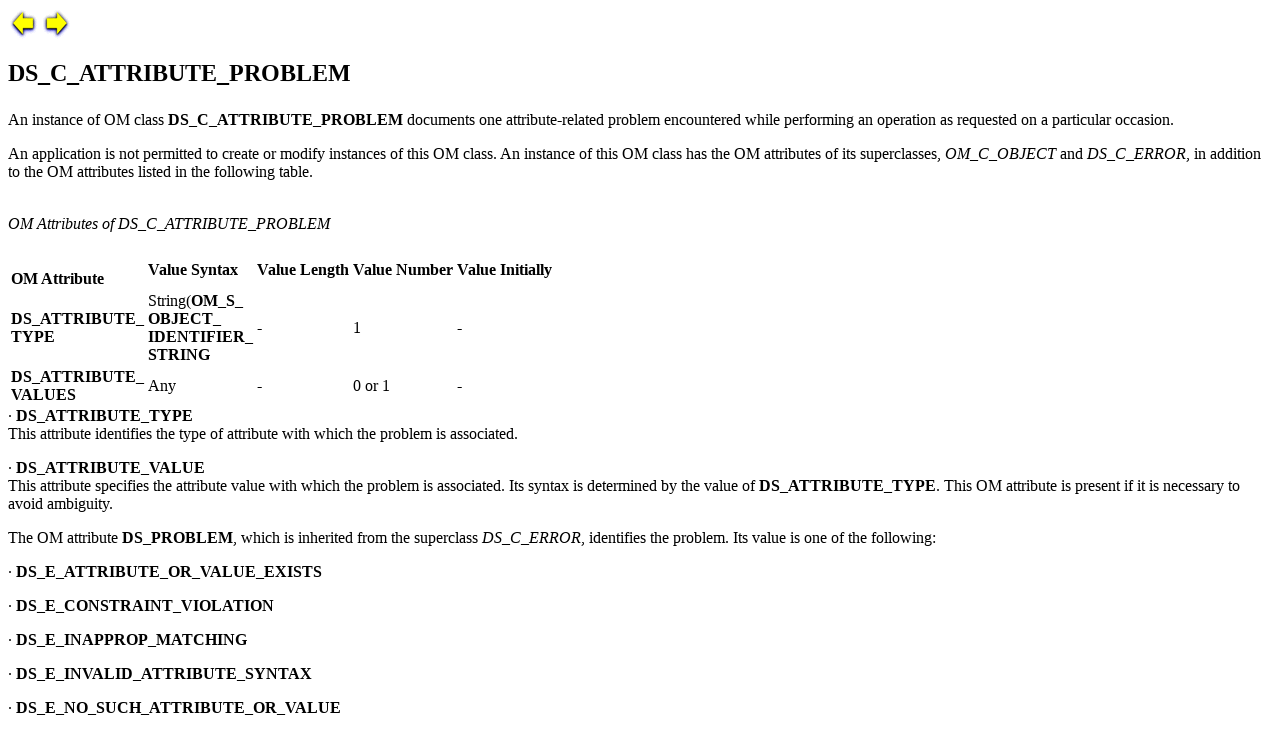

--- FILE ---
content_type: text/html
request_url: http://odl.sysworks.biz/disk$axpdocdec022/network/dcev30/develop/dirsrvs/Dirsr321.htm
body_size: 2418
content:
<html>

<head>

<title>DS_C_ATTRIBUTE_PROBLEM</title></head>

<body background="./" BGCOLOR="#ffffff">

<a href="Dirsr320.htm"><img src="./prev.gif" border="0" alt="Previous" WIDTH="32" HEIGHT="32"></a><a href="Dirsr322.htm"><img src="./next.gif" border="0" alt="Next" WIDTH="32" HEIGHT="32"></a><p>

<h2>     DS_C_ATTRIBUTE_PROBLEM<p>

</h2>An instance of OM class <b>DS_C_ATTRIBUTE_PROBLEM</b> documents one attribute-related problem encountered while performing an operation as requested on a particular occasion.</b><p>

An application is not permitted to create or modify instances of this OM class.  An instance of this OM class has the OM attributes of its superclasses, <i>OM_C_OBJECT</i> and <i>DS_C_ERROR</i>, 

in addition to the OM attributes listed in the following table. 

</i><p>

<i> <br>OM Attributes of DS_C_ATTRIBUTE_PROBLEM</i><p>

<table colspec="L8 L7 L4 L4 L4 L6 L5 L4 L4">

<tr><td><i></i><b> <br>OM Attribute</b></td>

<td><b>Value   Syntax</b></td>

<td><b>Value Length</b></td>

<td><b>Value Number</b></td>

<td><b>Value Initially</b></td>

</tr>

<tr><td><b></b><b>DS_ATTRIBUTE_ <br>TYPE</b></td>

<td><b></b>String(<b>OM_S_ <br>OBJECT_ <br>IDENTIFIER_ <br>STRING</b></b></td>

<td> - </td>

<td>1</td>

<td> -  </td>

</tr>

<tr><td><b>DS_ATTRIBUTE_ <br>VALUES</b></td>

<td><b></b>Any<i></i></b></td>

<td><i></i> - </i></td>

<td>0 or 1</td>

<td> -  </td>

</tr>

</table>

� 	<b>DS_ATTRIBUTE_TYPE <br></b>This attribute identifies the type of attribute with which the problem is associated.</b><p>

� 	<b>DS_ATTRIBUTE_VALUE <br></b>This attribute specifies the attribute value with which the problem is associated.  Its syntax is determined by the value of 

<b>DS_ATTRIBUTE_TYPE</b>.  This OM attribute is present if it is necessary to avoid ambiguity. 

</b><p>

The OM attribute <b>DS_PROBLEM</b>, which is inherited from the superclass <i>DS_C_ERROR</i>, identifies the problem.  Its value is one of the following:</i></b><p>

� 	<b>DS_E_ATTRIBUTE_OR_VALUE_EXISTS</b></b><p>

� 	<b>DS_E_CONSTRAINT_VIOLATION</b></b><p>

� 	<b>DS_E_INAPPROP_MATCHING</b></b><p>

� 	<b>DS_E_INVALID_ATTRIBUTE_SYNTAX</b></b><p>

� 	<b>DS_E_NO_SUCH_ATTRIBUTE_OR_VALUE</b></b><p>

� 	<b>DS_E_UNDEFINED_ATTRIBUTE_TYPE</b></b><p>

<h2><b></h2></b><p>

<b></b></b></i></b><p>

</td>

</table>

</body></html>

